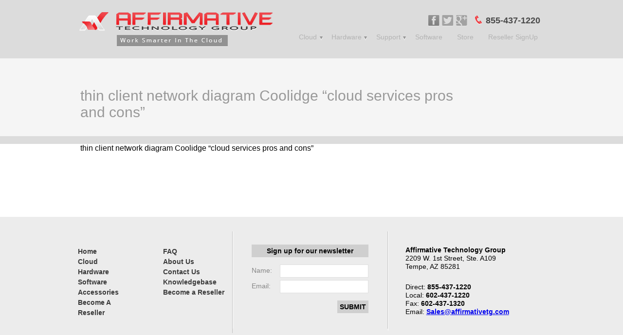

--- FILE ---
content_type: text/html; charset=UTF-8
request_url: http://affirmativetg.com/thin-client-network-diagram-coolidge-cloud-services-pros-and-cons/
body_size: 2943
content:
<!DOCTYPE html PUBLIC "-//W3C//DTD XHTML 1.0 Transitional//EN" "http://www.w3.org/TR/xhtml1/DTD/xhtml1-transitional.dtd">
<html xmlns="http://www.w3.org/1999/xhtml">
<head>
<title>Hosted Infrastructure IaaS &#8211; Affirmative Technology Groupthin client network diagram Coolidge &quot;cloud services pros and cons&quot; - Hosted Infrastructure IaaS - Affirmative Technology Group</title>
<meta name="keywords" content="Thin Client Solutions, Cloud, Affirmative Technology Group" />
<meta name="description" content="Hosted Infrastructure, IaaS, Thin Client and Cloud Solutions, Thin Client Manufacturer" />
<meta name="abstract" content="" />
<meta name="classification" content="" />
<meta name="robots" content="index, follow" />
<meta name="revisit-after" content="7 days" />
<meta name="rating" content="general" />
<meta http-equiv="Content-Language" content="en-us" />
<meta http-equiv="X-UA-Compatible" content="IE=EmulateIE7" />
<meta http-equiv="X-UA-Compatible" content="IE=edge,chrome=1" />
<meta http-equiv="Content-Type" content="text/html; charset=iso-8859-1" />
<meta name="author" content="Affirmative Technology Group" />
<meta name="copyright" content="Copyright � 2013 Affirmative Technology Group" />
<meta name="viewport" content="width=device-width, initial-scale=1.0" />

<link rel="stylesheet" type="text/css" href="http://affirmativetg.com/wp-content/themes/affirmative/style.css" />
<!--<link rel="stylesheet" href="css/layout.css" type="text/css" media="screen">-->
<link rel="stylesheet" href="http://affirmativetg.com/wp-content/themes/affirmative/css/fancybox.css" type="text/css" media="screen">
<!--[if IE]>
  <script src="http://html5shiv.googlecode.com/svn/trunk/html5.js">
  </script>
<![endif]-->
<link rel="shortcut icon" type="image/x-icon" href="http://affirmativetg.com/wp-content/themes/affirmative/favicon.ico" />

<!--<script src="js/jquery.js"></script>-->
<script src="http://affirmativetg.com/wp-content/themes/affirmative/js/jquery.min1.5.js"></script>
<script src="http://affirmativetg.com/wp-content/themes/affirmative/js/jquery.fancybox-1.3.4.js"></script>
<script src="http://affirmativetg.com/wp-content/themes/affirmative/js/popUps.js"></script>
<!--<script src="js/jquery.cycle.all.js"></script>
<script type="text/javascript">
$(document).ready(function(){
    $('#bannerContainer').cycle({
		fx: 'scrollLeft',
	});
});
</script>-->
<script src="http://affirmativetg.com/wp-content/themes/affirmative/js/jsreqs.js"></script>
<script src="http://affirmativetg.com/wp-content/themes/affirmative/js/jsval.js"></script>

<script src="http://affirmativetg.com/wp-content/themes/affirmative/js/easySlider1.7.js"></script>
</head>
<body>
	<div id="wrap">
			<header style="border-bottom:none !important;">
				<div class="wrap">
				<div class="logo">
					<a href="http://affirmativetg.com"><img src="http://affirmativetg.com/new/wp-content/themes/affirmative/images/logo-latest.png" /></a>
				</div>
				<div class="header-right">
					<div id="top-right">
						<div id="phone">
							<span><img src="http://affirmativetg.com/new/wp-content/themes/affirmative/images/phone-icon.png" alt="Call Affirmative Technology Group" /></span>
							<span class="telnum">855-437-1220</span>
						</div>
						<div id="social-media">
														<span class="social-media-item"><a href="#"><img src="http://affirmativetg.com/wp-content/themes/affirmative/images/fb-icon.png" alt="Affirmative Technology Group's Facebook Page" /></a></span> 														<span class="social-media-item"><a href="#"><img src="http://affirmativetg.com/wp-content/themes/affirmative/images/twitter-icon.png" alt="Follow Affirmative Technology Group on Twitter" /></a></span>														<span class="social-media-item"><a href="#"><img src="http://affirmativetg.com/wp-content/themes/affirmative/images/gplus-icon.png" alt="Affirmative Technology Group's Google Plus" /></a></span>						</div>
					</div>
					<div id="nav">
						<div class="menu-top-menu-container"><ul id="menu-top-menu" class="nav-menu"><li id="menu-item-73" class="menu-item menu-item-type-custom menu-item-object-custom menu-item-has-children menu-item-73"><a href="#">Cloud</a>
<ul  class="sub-menu">
	<li id="menu-item-72" class="menu-item menu-item-type-post_type menu-item-object-page menu-item-72"><a href="http://affirmativetg.com/the-yescloud-advantage/">Cloud</a></li>
	<li id="menu-item-71" class="menu-item menu-item-type-post_type menu-item-object-page menu-item-71"><a href="http://affirmativetg.com/say-yes-to-yescloud/">Hosted Desktop DaaS</a></li>
	<li id="menu-item-64" class="menu-item menu-item-type-post_type menu-item-object-page menu-item-64"><a href="http://affirmativetg.com/the-yescloud-iaas-edge/">Hosted Infrastructure IaaS</a></li>
	<li id="menu-item-69" class="menu-item menu-item-type-post_type menu-item-object-page menu-item-69"><a href="http://affirmativetg.com/productivity-by-microsoft-in-the-cloud/">Hosted Productivity</a></li>
</ul>
</li>
<li id="menu-item-74" class="menu-item menu-item-type-custom menu-item-object-custom menu-item-has-children menu-item-74"><a href="#">Hardware</a>
<ul  class="sub-menu">
	<li id="menu-item-68" class="menu-item menu-item-type-post_type menu-item-object-page menu-item-68"><a href="http://affirmativetg.com/our-third-generation-thin-clients-pack-huge-value-in-a-small-footprint/">Thin Clients</a></li>
	<li id="menu-item-2552" class="menu-item menu-item-type-post_type menu-item-object-page menu-item-2552"><a href="http://affirmativetg.com/affirmative-technology-citrix-ready-thin-clients-need-one/">More Info</a></li>
	<li id="menu-item-66" class="menu-item menu-item-type-post_type menu-item-object-page menu-item-66"><a href="http://affirmativetg.com/high-quality-terminal-style-keyboards-for-5250-and-3270-emulation-users/">Keyboards</a></li>
	<li id="menu-item-70" class="menu-item menu-item-type-post_type menu-item-object-page menu-item-70"><a href="http://affirmativetg.com/quality-accessories-for-instant-solutions/">Accessories</a></li>
</ul>
</li>
<li id="menu-item-2591" class="menu-item menu-item-type-custom menu-item-object-custom menu-item-has-children menu-item-2591"><a href="#">Support</a>
<ul  class="sub-menu">
	<li id="menu-item-2588" class="menu-item menu-item-type-post_type menu-item-object-page menu-item-2588"><a href="http://affirmativetg.com/support/">Open Support Ticket</a></li>
	<li id="menu-item-2595" class="menu-item menu-item-type-post_type menu-item-object-page menu-item-2595"><a href="http://affirmativetg.com/ticket-tracking/">Ticket Tracking</a></li>
	<li id="menu-item-9357" class="menu-item menu-item-type-custom menu-item-object-custom menu-item-9357"><a>Net Status</a></li>
</ul>
</li>
<li id="menu-item-67" class="menu-item menu-item-type-post_type menu-item-object-page menu-item-67"><a href="http://affirmativetg.com/maximize-productivity-with-custom-software/">Software</a></li>
<li id="menu-item-9350" class="menu-item menu-item-type-custom menu-item-object-custom menu-item-9350"><a href="https://affirmative.net/CustomPages/Home.aspx">Store</a></li>
<li id="menu-item-2490" class="menu-item menu-item-type-post_type menu-item-object-page menu-item-2490"><a href="http://affirmativetg.com/reseller/">Reseller SignUp</a></li>
</ul></div>					</div>
				</div>
			</div>
		</header><!--[if IE]>
<style>
    .sub-menu {margin-top:20px; margin-left:-85px; border:0;}
    .nav-menu li ul li {width:200px;}
</style>
<![endif]-->
<div id="page-header">
    <div class="wrap">
				<h1>thin client network diagram Coolidge &#8220;cloud services pros and cons&#8221;</h1>     </div>
</div>
<div id="content">
    <div class="wrap">
		<p>thin client network diagram Coolidge &#8220;cloud services pros and cons&#8221;</p>
    </div>
</div>
    <footer>
        <div class="wrap">
            <div id="footer-1" class="footer">
				<div class="menu-left-footer-menu-container"><ul id="footer-menu" class="menu"><li id="menu-item-85" class="menu-item menu-item-type-custom menu-item-object-custom menu-item-home menu-item-85"><a href="http://affirmativetg.com">Home</a></li>
<li id="menu-item-86" class="menu-item menu-item-type-post_type menu-item-object-page menu-item-86"><a href="http://affirmativetg.com/the-yescloud-advantage/">Cloud</a></li>
<li id="menu-item-87" class="menu-item menu-item-type-post_type menu-item-object-page menu-item-87"><a href="http://affirmativetg.com/our-third-generation-thin-clients-pack-huge-value-in-a-small-footprint/">Hardware</a></li>
<li id="menu-item-88" class="menu-item menu-item-type-post_type menu-item-object-page menu-item-88"><a href="http://affirmativetg.com/maximize-productivity-with-custom-software/">Software</a></li>
<li id="menu-item-89" class="menu-item menu-item-type-post_type menu-item-object-page menu-item-89"><a href="http://affirmativetg.com/quality-accessories-for-instant-solutions/">Accessories</a></li>
<li id="menu-item-2489" class="menu-item menu-item-type-post_type menu-item-object-page menu-item-2489"><a href="http://affirmativetg.com/reseller/">Become A Reseller</a></li>
</ul></div>                <div class="menu-right-footer-menu-container"><ul id="footer-menu-2" class="menu"><li id="menu-item-93" class="menu-item menu-item-type-post_type menu-item-object-page menu-item-93"><a href="http://affirmativetg.com/faq/">FAQ</a></li>
<li id="menu-item-92" class="menu-item menu-item-type-post_type menu-item-object-page menu-item-92"><a href="http://affirmativetg.com/say-yes-to-yescloud/about-us/">About Us</a></li>
<li id="menu-item-91" class="menu-item menu-item-type-post_type menu-item-object-page menu-item-91"><a href="http://affirmativetg.com/contact-us/">Contact Us</a></li>
<li id="menu-item-90" class="menu-item menu-item-type-post_type menu-item-object-page menu-item-90"><a href="http://affirmativetg.com/knowledgebase/">Knowledgebase</a></li>
<li id="menu-item-2488" class="menu-item menu-item-type-post_type menu-item-object-page menu-item-2488"><a href="http://affirmativetg.com/reseller/">Become a Reseller</a></li>
</ul></div>            </div>
            <div id="footer-2" class="footer">
							<div class="textwidget">                <div id="signup">
                    <form action="signup-thank-you.php" name="sform" method="post" onsubmit="return checksignupform();">
                        <h1>Sign up for our newsletter</h1>
                        <div>
                            <label>Name:</label>
                            <input type="text" name="name" value="" />
                        </div>
                        <div>
                            <label>Email:</label>
                            <input type="text" name="email" value="" />
                        </div>
                        <div>
                            <input type="submit" name="submit" value="SUBMIT" />
                        </div>
                    </form>
                </div></div>
		            </div>
            <div id="footer-3" class="footer">
							<div class="textwidget">                <div id="footer-right-top">
                    <p><strong>Affirmative Technology Group</strong></p>
                    <p>2209 W. 1st Street, Ste. A109</p>
                    <p>Tempe, AZ 85281</p>
                </div>
                <div id="footer-right-bottom">
                    <p><span>Direct:</span> 855-437-1220</p>
                    <p><span>Local:</span> 602-437-1220</p>
                    <p><span>Fax:</span> 602-437-1320</p>
                    <p><span>Email:</span> <a href="mailto:Sales@affirmativetg.com">Sales@affirmativetg.com</a></p>
                </div></div>
		            </div>
        </div>
    </footer>
    </div>
<script type="text/javascript">
	jQuery(document).ready(function(){
		jQuery(".slide").easySlider({
		auto: true,
		prevText: "<img src='http://affirmativetg.com/new/wp-content/themes/affirmative/images/prev-arrow.png' />",
		nextText: "<img src='http://affirmativetg.com/new/wp-content/themes/affirmative/images/next-arrow.png' />",
		continuous: true,
		speed: 800,
		pause: 6000
		});
		/*var slidewidth = jQuery(document).width() * 5;
		jQuery("#banner .wrap .slide ul").attr("style","width:" + slidewidth + "px !important;" );*/
		jQuery(".banner-center-1").attr("style","width:" + jQuery(document).width() + "px !important;background-size:100% 100%;" );
		jQuery(".banner-center-2").attr("style","width:" + jQuery(document).width() + "px !important;background-size:100% 100%;" );
		jQuery(".banner-center-3").attr("style","width:" + jQuery(document).width() + "px !important;background-size:100% 100%;" );
		jQuery("#partners-logos").easySlider({
		auto: true,
		prevText: " ",
		nextText: " ",
		continuous: true,
		speed: 800,
		pause: 6000
		});
		jQuery("#partners-logos").attr("style","height:auto;width:750px;margin:0 auto;overflow:hidden;");
	});	
</script>
</body>
</html>

--- FILE ---
content_type: text/css
request_url: http://affirmativetg.com/wp-content/themes/affirmative/style.css
body_size: 3672
content:
/*Theme Name: AffirmativeTheme URI: Description: A Simple ThemeVersion: 1.0Author: Author URI: Tags: License: License URI: */
html{    padding:0;    margin:0;    font-family: Arial,Helvetica, sans-serif;}body{    padding:0;    margin:0;    background-color:#dcdcdc;}#wrap {    width:100%;}.alignleft  { float:left; }.alignright  { float:right; }/** Header Area **/header{    width:100%;    border-bottom:5px solid #f32233;}header .wrap{    width:960px;    margin:0 auto;    height:120px;}
header .wrap .logo{    width:42%;    float:left;    padding:20px 0; border:none !important;}
header .wrap .logo img a {border:none !important;}

header .wrap .header-right{    width:58%;    float:right;    padding:20px 0;}header .wrap .header-right #top-right{    text-align:right;    width:250px;    float:right;    margin-top:10px;    margin-right:10px;}header .wrap .header-right #top-right #social-media{    width:100px;    float:right;}header .wrap .header-right #top-right #phone{    width:150px;    float:right;}.telnum{    font-size:18px;    font-weight:bold;    line-height:24px;    vertical-align:top;    color:#4a4a4a;}header .wrap .header-right #nav{    width:100%;    float:right;    padding:0;    margin:0;    text-align:right;}
/** Nav Menu **/
.nav-menu{list-style: none;    padding:0;    margin:10px 0;    float:right;}
.nav-menu li{display:inline-block;    float:left;    list-style:none;    text-align:left;}
.menu-item-has-children{background:url(images/down-arrow.png) no-repeat 95% 5px transparent;   min-width:55px;}
.nav-menu li.current-menu-parent a {color:#595959;}
.nav-menu li.current_page_item a, .nav-menu li.current-menu-item a {color:#595959;}
.nav-menu li.with-menu a{margin:5px 15px;    padding-right:2px;}
.nav-menu li.last a{margin-right:10px !important;}
.nav-menu li a, .nav-menu li li a{    margin:5px 15px;    color:#b3b3b3;    font-size:14px;    text-decoration: none; }
.nav-menu li a:active, .nav-menu li a:hover{    color:#595959;}
.active{color:#595959 !important;}
.nav-menu li ul{z-index: 9999;    position: absolute;    left: -999em;    height: auto;    width: auto;/*     margin: 0;    padding: 0; */}
.nav-menu li:hover {position:static;}
.nav-menu li:hover ul{left:auto;    background-color:#253a59;}
.nav-menu li ul li{display:block;    float:left;    clear:both;    padding:5px 0;    border-bottom:1px solid #dcdcdc;    width:100%;}
.nav-menu li ul.sub-menu li a{color:#b3b3b3;}
.nav-menu li ul.sub-menu li.current_page_item a, .nav-menu li ul.sub-menu li.current-page-item a{color:#b3b3b3;}
.sub-menu {padding-left: 0;}

/** Footer Area **/footer{    width:100%;    border-bottom:5px solid #f32233;    padding:0;    margin:0;    background-color:#ececec;}footer .wrap{    width:960px;    margin:0 auto;    min-height:200px;    padding:30px 0;}footer .footer {    width:33%;    float:left;    margin:0;}footer .footer #footer-menu{    width:110px;    float:left;    list-style:none;    padding:15px 0;}footer .footer #footer-menu-2{    width:135px;    float:right;    list-style:none;    padding:15px 0;}footer .footer #footer-menu li, footer .footer #footer-menu-2 li{    list-style:none;    font-weight:bold;    color:#3a3a3a;    line-height:1.5em;    font-size:14px;}footer .footer #footer-menu li a, footer .footer #footer-menu-2 li a{    font-size:14px;    color:#3a3a3a;    text-decoration:none;}#footer-1{    border-right:1px solid #c2c2c2;    min-height:200px;}#footer-2{    border-left:1px solid #ffffff;    border-right:1px solid #c2c2c2;    min-height:200px;}#footer-2 #signup{    width:240px;    margin:0 auto;    padding:18px 0;}#footer-2 #signup h1{    font-size: 14px;    display: block;    background-color: #cfcfcf;    font-weight: bold;    width: 100%;    padding: 5px 0;    text-align: center;}#footer-2 #signup div{    padding:5px 0;    clear:both;}#footer-2 #signup div label{    color:#858585;    font-size:14px;    line-height:1.85em; float:left;   }#footer-2 #signup div input[type="text"]{    border: 1px solid #dfdfdf;    padding: 5px;    width: 170px;    float:right;}#footer-2 #signup div input[type="submit"]{    float: right;    background-color: #cfcfcf;    border: none;    padding: 5px;    font-weight: bold;    font-size: 14px;    margin: 10px 0;}#footer-3{    border-left:1px solid #ffffff;    min-height:200px;}#footer-3 #footer-right-top{    padding:30px 35px 15px 35px;}#footer-3 #footer-right-top p{    line-height:1.25em;    padding:0;    margin:0;    font-size:14px;}#footer-3 #footer-right-bottom{    padding:10px 35px 30px 35px;}#footer-3 #footer-right-bottom p{    line-height:1.25em;    padding:0;    margin:0;    font-weight:bold;    font-size:14px;}#footer-3 #footer-right-bottom p span{    font-weight:normal;}/** Banner Section **/#banner{    width:100%;    /*background: url(images/banner-bg.png) no-repeat top left transparent;    background-size:cover;*/    background:#dfdfdf;    height:439px;}#banner .wrap{    width:100%;    margin:0 auto;    position:relative;}#banner .wrap .slide{    width:100% !important;    height:439px;    display:block;position:relative;}#banner .wrap .slide ul{    margin:0;    padding:0;    display: block; list-style:none;}#banner .wrap .slide li{    list-style: none;    padding:0;    margin:0;    overflow:hidden; }#banner .wrap .banner-left{    width:25px;    float:left;    line-height:440px;}#banner .wrap .banner-center-1{    width:1280px;    background: url(/wp-content/uploads/2014/08/ATG-banner.png) no-repeat top left transparent;    margin:0 auto;    height:440px; float:left;filter: progid:DXImageTransform.Microsoft.AlphaImageLoader(src='/wp-content/uploads/2014/08/ATG-banner.png',sizingMethod='scale');}#banner .wrap .banner-center-2{    width:1280px;    background: url(images/banner-slide-2.png) no-repeat top left transparent;    margin:0 auto;    height:440px;float:left;filter: progid:DXImageTransform.Microsoft.AlphaImageLoader(src='images/banner-slide-2.png',sizingMethod='scale');}#banner .wrap .banner-center-3{    width:1280px;    background: url(images/banner-slide-3.png) no-repeat top left transparent;    margin:0 auto;    height:440px;float:left;filter: progid:DXImageTransform.Microsoft.AlphaImageLoader(src='images/banner-slide-3.png',sizingMethod='scale');}#banner .wrap .banner-center{    width:960px;    margin:0 auto;    float:left;    /*background: url(images/banner.png) no-repeat top left transparent;*/    background-size:cover;    height:440px;}
#banner .wrap .banner-center .banner-text,#banner .wrap .banner-center-1 .banner-text-1,#banner .wrap .banner-center-2 .banner-text-2,#banner .wrap .banner-center-3 .banner-text-3{    
	width: 38%;    float: left;    margin: 120px 0 110px 50%;    padding-right: 30px;
}

#banner .wrap .banner-center .banner-text h1,#banner .wrap .banner-center-1 .banner-text-1 h1{
    font-size:26px;    color:#FFFFFF;    text-transform: uppercase;
}

#banner .wrap .banner-center-2 .banner-text-2 h1,#banner .wrap .banner-center-3 .banner-text-3 h1{
    font-size:26px;    color:#3e3e3e;    text-transform: uppercase;}

#banner .wrap .banner-center .banner-text p,#banner .wrap .banner-center-1 .banner-text-1 p{
    font-size:20px;    color:#FFFFFF;}

#banner .wrap .banner-center-2 .banner-text-2 p{
	font-size:20px;
	color:#000000;
}
#banner .wrap .banner-center-3 .banner-text-3 p{
    font-size:20px;    color:#656564;
}

#banner .wrap .banner-right{    width:25px;    float:right;    line-height:440px}/** Widgets Area **/#widgets{    min-height:350px;    width:100%;    background-color:#fcfcfc;}#widgets .wrap{    width:960px;    margin:0 auto;}.widget{    padding:50px 0;    float:left;    width:33.33%;}.widget-header h1{    color: #3a3a3a;    font-size: 18px;    line-height: 28px;    float: left;    margin: 0 0 0 5px;}.widget-header span{    width: 35px;    float: left;    height: 35px;}.widget-image{    padding:10px 0;}.widget-text{    padding:0 25px 10px 0;    font-size:13px;    color:#5f5f5f;}.read-more{    color: #dd4852;    font-weight: bold;    text-decoration: none;}/** Partners Section **/#partners{    min-height:175px;    background:url(/wp-content/uploads/2014/11/partners2.jpg) no-repeat center center transparent;    /*background-size:cover;*/    border-top: 1px solid #dedede;    position:relative;}#partners .wrap{    width:770px;    margin:0 auto;}#partners .wrap #partners-header{    text-align:center;    font-size:18px;    color:#3a3a3a;    margin:20px;    font-weight:bold;}#partners .wrap #partners-logos{    text-align:center;}#partners .wrap #partners-logos span{    padding:5px;}/** Inner Page **/#page-header{    min-height:160px;    background-color:#f5f5f5;    width:100%;}#page-header .wrap{    width:960px;    margin:0 auto;    padding-left:10px;}#page-header .wrap h1{    /*padding: 45px 0 0;*/ margin-top:60px;    width: 82%;    float: left;    /* border-right: 1px solid #CDCDCD; */    color: #999999;    font-size: 30px;    font-weight: normal;}.daas #page-header .wrap h1{    padding: 25px 0 30px;}.hardware #page-header .wrap h1{    padding: 25px 0 18px;}#page-header .wrap #presentation{    float:left;    padding:25px 10px;}#content {    min-height:150px;    width:100%;    background-color:#FFFFFF;}#content .wrap{    width:960px;    margin:0 auto;    padding-left:10px;}#content .wrap .summary{    padding:25px 0 30px;    color:#4d4d4d;    border-bottom:1px solid #eaeaea;    font-size:14px;    line-height:1.5em;}#content .wrap .summary h2{    color:#e91b1f;    font-size:16px;    font-weight:bold;}#content .wrap .description{    padding:10px 5px 20px;}#content .wrap .description p{    font-size: 14px;    line-height: 1.5em;    color:#4d4d4d;}#content .wrap .description li {    font-size: 14px;    line-height: 1.25em;    color:#4d4d4d;}#content .wrap .description h2{    font-size:16px;    font-weight:bold;    color:#ed2c33;    line-height:1.5em;    padding:5px 0 10px 0;}#content .wrap .description div{    border-bottom:1px solid #eaeaea;    padding: 10px 0 15px;}.last {    border-bottom:none !important;}.subheading{    font-size:16px;    color:#999999;    font-weight:normal;}.paragraph{    margin-top:0 !important;}#content .wrap .description .description-image{    width:25%;    float:left;    border-bottom:none;    padding:10px;}#content .wrap .description .accessories-description-image{    width:30%;    float:left;    border-bottom:none;    padding:0px 10px !important;}#content .wrap .description .accessories-description-image div{    border-bottom:none !important;}#content .wrap .description .description-image p{    text-align:center;    line-height:1em;    margin:0;}#content .wrap .description .description-image div.spec,#content .wrap .description .accessories-description-image div.spec{    line-height:1em;    margin:20px 0 15px;    border:none !important;}#content .wrap .description .description-image div.spec span.product,#content .wrap .description .description-text div.inline-spec span.product,#content .wrap .description .accessories-description-image div.spec span.product{    font-size:14px;    color:#000000;}#content .wrap .description .description-image div.spec span.sheet,#content .wrap .description .description-text div.inline-spec span.sheet,#content .wrap .description .accessories-description-image div.spec span.sheet{    font-size:14px;    color:#e42c24;    font-weight:bold;}#content .wrap .description .description-image div.spec span.download-link a,#content .wrap .description .description-text div.inline-spec span.download-link a,#content .wrap .description .accessories-description-image div.spec span.download-link a{    font-size:12px;    color:#6a6a6a;    text-decoration:none;}#content .wrap .description .description-image div.spec a span.red,#content .wrap .description .description-text div.inline-spec a span.red,#content .wrap .description .accessories-description-image div.spec a span.red{    font-size:12px;    color:#e5332d;}#content .wrap .description .description-image div.first,#content .wrap .description .accessories-description-image div.first{    margin-top:120px;}#content .wrap .description .description-image div{    border:none !important;}#content .wrap .description .description-image p img{    margin-top:10px;}#content .wrap .description .description-image div.img-label,#content .wrap .description .accessories-description-image div.img-label{    padding:5px 0 15px;}#content .wrap .description .description-text{    width:70%;    float:left;    border-bottom:none;    padding: 10px 0 10px 20px;}#content .wrap .description .accessories-description-text{    width:65%;    float:left;    border-bottom:none;    padding: 10px 0 30px 20px;}#content .wrap .description .accessories-description-text h2{    font-size: 16px;    font-weight: bold;    color: #ed2c33;    line-height: 1em;    padding: 10px 0 0 0;    margin-bottom: 5px !important;}#content .wrap .description .accessories-description-text div{    border-bottom:none !important;    font-size:14px;    padding-bottom:5px !important;}#content .wrap .description .description-text div{    border:none !important;}#content .wrap .description .full{    border-bottom:none !important;}#content .wrap .description .description-text div.inline-spec{    width:33%;    float:left;    padding-top:0px;}#content .wrap .description .description-text div.inline-spec div.img-label{    padding-top:0px;}#content .wrap .description .description-text p{    margin:25px 0;    line-height:1.75em;}.wpcf7-form p{	text-align:right;} cite{    font-size:11px;    font-weight:normal;    color:#bdbdbd;    width:100%;    text-align:center;}cite.red a{    font-weight:bold;    color:#f0585e;    text-decoration:none;}#table tr#title td{    padding:10px;    background-color:#ec2c33;    color:#FFFFFF;    font-size:14px;    border: 2px solid #FFFFFF;    text-transform: uppercase;}#table tr td.title2{    text-transform: uppercase;    font-size:14px;    padding:10px;    background-color:#d1d2d3;    color:#2c2c2c;    border: 2px solid #FFFFFF;}#table tr td{    font-size:14px;    padding:10px;    background-color:#f0f1f1;    color:#5a5a5a;    border: 2px solid #FFFFFF;    text-align:center;}#Tform table tr td div{    border-bottom:none !important;    padding-top:0 !important;    padding-bottom:0 !important;}.wpcf7-form {	width:70%;	margin:0 auto;}textarea.text-top {	vertical-align:text-top;}.wpcf7-select {    border: 1px solid #bfbfbf;	padding:5px 7px 5px 7px;}.wpcf7-form input[type="text"], .wpcf7-form input[type="email"], .wpcf7-form input[type="tel"], .wpcf7-form textarea{    border: 1px solid #bfbfbf;    padding: 5px;}.wpcf7-form input[type="submit"]{    background-color: #cfcfcf;    border: none;    padding: 5px;    font-weight: bold;    font-size: 14px;    margin: 10px 0;    cursor:pointer;}.required {    color:#FF0000;}.text-left{    width:75%;    float:left;    border-bottom:none !important;    margin:20px 0;}.text-right{    width:25%;    float:right;    border-bottom:none !important;}#content .wrap .description div .list{    width:600px;    margin:0 auto;    border-bottom:none !important;}#content .wrap .description div .list h2{    padding-bottom:0px !important;    padding-top:0px !important;    margin-top:5px !important;    margin-bottom:0px !important;}#content .wrap .description div .list .list-spec{    line-height:1.2em;    border-bottom:none !important;    padding-top:7px !important;    padding-bottom:0 !important;}#content .wrap .description div .list .list-spec .list-img-label{    border-bottom:none !important;    padding-top:0 !important;    padding-bottom:0 !important;}#content .wrap .description div .list .list-spec .list-img-label .sheet a{    text-decoration: none;    color:#939393;    font-size:14px;}#content .wrap .description div .list .list-spec .list-img-label .sheet a:hover{    color:#4d4d4d;}#content .wrap .description div .list .list-spec .pdf{    padding-top:4px !important;}span#prevBtn{    /*background: url(images/banner-left-arrow.png) no-repeat top left transparent;*/    width: 20px;    height: 40px;    position: absolute;    top: 200px;    left: 10%;    cursor: pointer;    z-index:1000;    display: block;}span#nextBtn{    /*background: url(images/banner-right-arrow.png) no-repeat top left transparent;*/    width: 20px;    height: 40px;    position: absolute;    top: 200px;    left: 88%;    cursor: pointer;    z-index:1000;    display: block;}.pageimg{    margin-top:-15px;}.cloudimg{    margin:0 20px;}h1.knowledgebase{    width: 75% !important;}.acrobat{    padding:25px 5px;    text-align:center;    font-size:14px;}.iaas-img{    display: block;    float: left;    margin-right: 10px;    margin: 20px 15px 40px 0;}.iaas-feature-img{    display: block;    margin: 15px 15px 80px 0;}.iaas-feature-list{    display: block;    float: left;    width: 98%;    margin: 0;    padding-left:20px;}.iaas-feature-heading{    padding:0 !important;    padding-left:2px;}.productivity-img{    display:block;    margin:20px 15px 80px 0;}.exchange-img{    display: block;    margin: 10px 27px 15px;}.sharepoint-img{    display: block;    margin: 25px 27px 70px;}.lync-img{    display: block;    margin:25px 27px 160px;}.daas-images{    display: block;    border-bottom: none !important;    width: 250px;    text-align: center;    float:left;}.daas-description-image{    float: left;    border-bottom: none;}.vmware-img{    padding: 55px 15px 55px 0;}.citrix-img{    padding: 85px 15px 85px 0;}#partners-logos ul{    margin:0 auto;    padding:0;}#partners-logos li{    list-style: none;    width:750px;    height:auto;}.blog-content{    width: 73.5%;    float: left;    border-right: 1px solid #eaeaea;    border-bottom: none !important;    padding-right:15px !important;}.blog-sidebar{    width: 22.5%;    float: left;    border-bottom:none !important;    padding:15px 10px !important;}.blog-sidebar ul{    padding-left:0;}.blog-sidebar li{    list-style:none;}.blog-sidebar li a{    text-decoration: none;    color: #939393;    font-size: 12px;}.blog-sidebar li a:hover{    color:#737373;}.acc-content{    padding:0 !important;}
a, img {
    border:none;
    outline:none;
}
.menu-left-footer-menu-container,.menu-right-footer-menu-container { width:49%;float:left;}

--- FILE ---
content_type: text/javascript
request_url: http://affirmativetg.com/wp-content/themes/affirmative/js/popUps.js
body_size: 403
content:
$(document).ready(function() {$("a.fpo").fancybox({'titleShow' : true,'centerOnScroll' : true,'hideOnOverlayClick' : true,'showCloseButton' : true,'enableEscapeButton' : false,'overlayColor' : '#111','width' : 640,'height'	 : 400,'scrolling' : 'no','autoScale' : false,'transitionIn' : 'elastic','transitionOut' : 'elastic','padding' : 0,'wmode' : 'transparent'});$("a.YEStationMini").fancybox({'titleShow' : true,'centerOnScroll' : true,'hideOnOverlayClick' : true,'showCloseButton' : true,'enableEscapeButton' : false,'overlayColor' : '#111','width' : 385,'height'	 : 400,'scrolling' : 'no','autoScale' : false,'transitionIn' : 'elastic','transitionOut' : 'elastic','padding' : 0,'wmode' : 'transparent'});$("a.YEStation").fancybox({'titleShow' : true,'centerOnScroll' : true,'hideOnOverlayClick' : true,'showCloseButton' : true,'enableEscapeButton' : false,'overlayColor' : '#111','width' : 385,'height'	 : 400,'scrolling' : 'no','autoScale' : false,'transitionIn' : 'elastic','transitionOut' : 'elastic','padding' : 0,'wmode' : 'transparent'});$("a.YEStationEXT").fancybox({'titleShow' : true,'centerOnScroll' : true,'hideOnOverlayClick' : true,'showCloseButton' : true,'enableEscapeButton' : false,'overlayColor' : '#111','width' : 380,'height'	 : 590,'scrolling' : 'no','autoScale' : false,'transitionIn' : 'elastic','transitionOut' : 'elastic','padding' : 0,'wmode' : 'transparent'});$("a.YESboards").fancybox({'titleShow' : true,'centerOnScroll' : true,'hideOnOverlayClick' : true,'showCloseButton' : true,'enableEscapeButton' : false,'overlayColor' : '#111','width' : 640,'height'	 : 400,'scrolling' : 'no','autoScale' : false,'transitionIn' : 'elastic','transitionOut' : 'elastic','padding' : 0,'wmode' : 'transparent'});$("a.Input").fancybox({'titleShow' : true,'centerOnScroll' : true,'hideOnOverlayClick' : true,'showCloseButton' : true,'enableEscapeButton' : false,'overlayColor' : '#111','width' : 477,'height'	 : 400,'scrolling' : 'no','autoScale' : false,'transitionIn' : 'elastic','transitionOut' : 'elastic','padding' : 0,'wmode' : 'transparent'});$("a.Monitor").fancybox({'titleShow' : true,'centerOnScroll' : true,'hideOnOverlayClick' : true,'showCloseButton' : true,'enableEscapeButton' : false,'overlayColor' : '#111','width' : 421,'height'	 : 400,'scrolling' : 'no','autoScale' : false,'transitionIn' : 'elastic','transitionOut' : 'elastic','padding' : 0,'wmode' : 'transparent'});$("a.Software").fancybox({'titleShow' : true,'centerOnScroll' : true,'hideOnOverlayClick' : true,'showCloseButton' : true,'enableEscapeButton' : false,'overlayColor' : '#111','width' : 640,'height'	 : 400,'scrolling' : 'no','autoScale' : false,'transitionIn' : 'elastic','transitionOut' : 'elastic','padding' : 0,'wmode' : 'transparent'});$("a.Accessory").fancybox({'titleShow' : true,'centerOnScroll' : true,'hideOnOverlayClick' : true,'showCloseButton' : true,'enableEscapeButton' : false,'overlayColor' : '#111','width' : 640,'height'	 : 400,'scrolling' : 'no','autoScale' : false,'transitionIn' : 'elastic','transitionOut' : 'elastic','padding' : 0,'wmode' : 'transparent'});$("a.Presentation").fancybox({'titleShow' : true,'centerOnScroll' : true,'hideOnOverlayClick' : true,'showCloseButton' : true,'enableEscapeButton' : false,'overlayColor' : '#111','width' : 850,'height'	 : 550,'scrolling' : 'no','autoScale' : true,'transitionIn' : 'elastic','transitionOut' : 'elastic','type' : 'iframe','padding' : 10,'wmode' : 'transparent'});$("a.122Keyboard").fancybox({'titleShow' : true,'centerOnScroll' : true,'hideOnOverlayClick' : true,'showCloseButton' : true,'enableEscapeButton' : false,'overlayColor' : '#111','width' : 640,'height'	 : 200,'scrolling' : 'no','autoScale' : false,'transitionIn' : 'elastic','transitionOut' : 'elastic','padding' : 0,'wmode' : 'transparent'});});